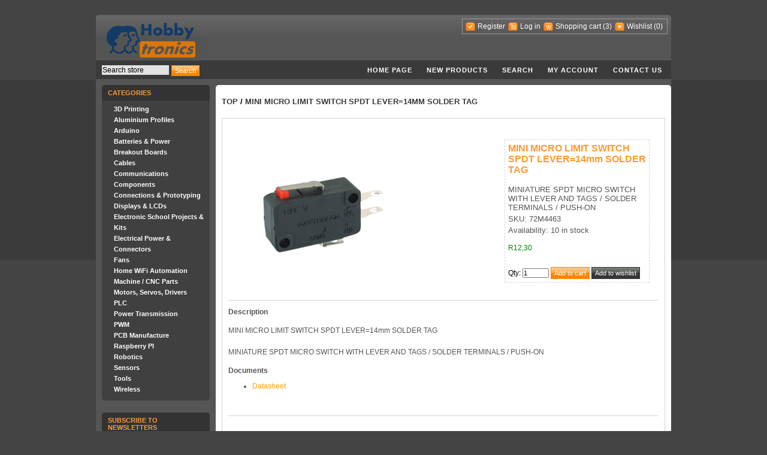

--- FILE ---
content_type: text/html; charset=utf-8
request_url: https://www.hobbytronics.co.za/p/3630/mini-micro-limit-switch-spdt-lever14mm-solder-tag
body_size: 24892
content:
<!DOCTYPE html>
<html >
<head>
    <title>Hobbytronics. MINI MICRO LIMIT SWITCH SPDT LEVER=14mm SOLDER TAG</title>
    <meta http-equiv="Content-type" content="text/html;charset=UTF-8" />
	<meta name="fb:app_id" content="252633221496204" />
    <meta name="description" content="MINI MICRO LIMIT SWITCH SPDT LEVER=14mm SOLDER TAG" />
    <meta name="keywords" content="MINI MICRO LIMIT SWITCH SPDT LEVER=14mm SOLDER TAG" />
    
    
    <!-- Google code for Analytics tracking -->
<script type="text/javascript">
var _gaq = _gaq || [];
_gaq.push(['_setAccount', 'UA-27956915-1']);
_gaq.push(['_trackPageview']);

(function() {
    var ga = document.createElement('script'); ga.type = 'text/javascript'; ga.async = true;
    ga.src = ('https:' == document.location.protocol ? 'https://ssl' : 'http://www') + '.google-analytics.com/ga.js';
    var s = document.getElementsByTagName('script')[0]; s.parentNode.insertBefore(ga, s);
})();
</script>

    <link href="/Themes/DarkOrange/Content/styles.css" rel="stylesheet" type="text/css" />
<link href="/Content/smoothness/jquery-ui-1.8.17.custom.css" rel="stylesheet" type="text/css" />

    <script src="/Scripts/jquery-1.7.1.min.js" type="text/javascript"></script>
<script src="/Scripts/jquery.unobtrusive-ajax.min.js" type="text/javascript"></script>
<script src="/Scripts/jquery.validate.min.js" type="text/javascript"></script>
<script src="/Scripts/jquery.validate.unobtrusive.min.js" type="text/javascript"></script>
<script src="/Scripts/jquery-ui.min.js" type="text/javascript"></script>
<script src="/Scripts/public.common.js" type="text/javascript"></script>
<script src="/Scripts/public.ajaxcart.js" type="text/javascript"></script>
<script src="/Scripts/slimbox2.js" type="text/javascript"></script>

    
    <link href="http://www.hobbytronics.co.za/news/rss/1" rel="alternate" type="application/rss+xml" title="Hobbytronics: News" />
    
    
        <link rel="shortcut icon" href="https://www.hobbytronics.co.za/favicon.ico" />

    <!--Powered by nopCommerce - http://www.nopCommerce.com-->
    <!--Copyright (c) 2008-2012-->
</head>
<body>
    

<div id="dialog-notifications-success" title="Notification" style="display:none;">
</div>
<div id="dialog-notifications-error" title="Error" style="display:none;">
</div>
<div id="bar-notification" class="bar-notification">
    <img src="/Content/Images/ico-close-notification-bar.png" class="close" alt="Close" title="Close" />
</div>


<div class="master-wrapper-page">
    
    <div class="master-wrapper-content">
        <script type="text/javascript">
            AjaxCart.init(false, '.header-links .cart-qty', '.header-links .wishlist-qty', '#flyout-cart');
        </script>
        <div class="header">
    <div class="header-logo">
        <a href="/" class="logo">&nbsp; </a>
    </div>
    <div class="header-links-wrapper">
        <div class="header-links">
    <ul>
        
            <!-- PDJ -->
			<!--
            <li><a href="/Plugins/ExternalAuthFacebook/Login" class="ico-login-facebook"></a></li> 
			<li><a href="/google_login.html" class="ico-login-google"></a></li>
			-->
            <!-- PDJ -->
            <li><a href="/register" class="ico-register">Register</a></li>
            <li><a href="/login" class="ico-login">Log in</a></li>
            <li id="topcartlink"><a href="/cart" class="ico-cart">Shopping cart</a>
                <a href="/cart" class="cart-qty">(3)</a>
            </li>
            <li><a href="/wishlist" class="ico-wishlist">Wishlist</a> <a href="/wishlist" class="wishlist-qty">
                (0)</a> </li>
        
    </ul>
        <script type="text/javascript">
            $('#topcartlink').live('mouseenter', function () {
                $('#flyout-cart').addClass('active');
            });
            $('#topcartlink').live('mouseleave', function () {
                $('#flyout-cart').removeClass('active');
            });
            $('#flyout-cart').live('mouseenter', function () {
                $('#flyout-cart').addClass('active');
            });
            $('#flyout-cart').live('mouseleave', function () {
                $('#flyout-cart').removeClass('active');
            });
        </script>
</div>

        <div id="flyout-cart">
    <div class="mini-shopping-cart">
        <div class="count">
There are <a href="/cart" class="items">3 items</a> in your cart.        </div>
            <div class="items">
                <table>
                        <col width="1" />
                    <col />
                    <tbody>
                            <tr class="item first">
                                    <td class="picture">
                                        <a href="/p/2529/dc-ac-current-sensor-board-30a" title="Show details for DC / AC CURRENT SENSOR BOARD, 30A">
                                            <img alt="Picture of DC / AC CURRENT SENSOR BOARD, 30A" src="https://www.hobbytronics.co.za/content/images/thumbs/0013300_15M8319_47.png" title="Show details for DC / AC CURRENT SENSOR BOARD, 30A" />
                                        </a>
                                    </td>
                                <td class="product">
                                    <div class="name">
                                        <a href="/p/2529/dc-ac-current-sensor-board-30a">DC / AC CURRENT SENSOR BOARD, 30A</a>
                                    </div>
                                    <div class="clear">
                                    </div>
                                    <div class="price">Unit price: R113,00</div>
                                    <div class="clear">
                                    </div>
                                    <div class="quantity">Quantity: 1</div>
                                </td>
                            </tr>
                            <tr class="item ">
                                    <td class="picture">
                                        <a href="/p/1628/temperature-and-humidity-sensor" title="Show details for TEMPERATURE AND HUMIDITY SENSOR">
                                            <img alt="Picture of TEMPERATURE AND HUMIDITY SENSOR" src="https://www.hobbytronics.co.za/content/images/thumbs/0012261_temperature-and-humidity-sensor_47.png" title="Show details for TEMPERATURE AND HUMIDITY SENSOR" />
                                        </a>
                                    </td>
                                <td class="product">
                                    <div class="name">
                                        <a href="/p/1628/temperature-and-humidity-sensor">TEMPERATURE AND HUMIDITY SENSOR</a>
                                    </div>
                                    <div class="clear">
                                    </div>
                                    <div class="price">Unit price: R297,00</div>
                                    <div class="clear">
                                    </div>
                                    <div class="quantity">Quantity: 1</div>
                                </td>
                            </tr>
                            <tr class="item ">
                                    <td class="picture">
                                        <a href="/p/1580/microcontroller-dip-20mhzatmega328p-pu" title="Show details for ATMEGA328P-PU - MICROCONTROLLER DIP 20MHz">
                                            <img alt="Picture of ATMEGA328P-PU - MICROCONTROLLER DIP 20MHz" src="https://www.hobbytronics.co.za/content/images/thumbs/0012199_atmega328p-pu-microcontroller-dip-20mhz_47.png" title="Show details for ATMEGA328P-PU - MICROCONTROLLER DIP 20MHz" />
                                        </a>
                                    </td>
                                <td class="product">
                                    <div class="name">
                                        <a href="/p/1580/microcontroller-dip-20mhzatmega328p-pu">ATMEGA328P-PU - MICROCONTROLLER DIP 20MHz</a>
                                    </div>
                                    <div class="clear">
                                    </div>
                                    <div class="price">Unit price: R111,00</div>
                                    <div class="clear">
                                    </div>
                                    <div class="quantity">Quantity: 1</div>
                                </td>
                            </tr>
                    </tbody>
                </table>
            </div>
            <div class="clear">
            </div>
            <div class="totals">Sub-Total: R521,00</div>
            <div class="clear">
            </div>
            <div class="buttons">
                    <input type="button" value="Go to cart" class="button-1 cart-button" onclick="setLocation('/cart')" />
                    <input type="button" value="Checkout" class="button-1 checkout-button" onclick="setLocation('/checkout')" />
            </div>
    </div>
</div>

    </div>
    <div class="header-selectors-wrapper">
        <div class="tax-display-type-selector">
            
        </div>
        <div class="currency-selector">
            
        </div>
        <div class="language-selector">
            
        </div>
        
    </div>
</div>

        <div class="header-menu">
    <div class="search-box">
<form action="/search" method="get" onsubmit="return check_small_search_form()">        <ul>
            <li>
                <input type="text" class="search-box-text" id="small-searchterms"  autocomplete="off"
                value="Search store" name="q"  onfocus="if(this.value=='Search store')this.value=''" onblur="if(this.value=='') {this.value = 'Search store';}" />&nbsp;
            </li>
            <li>
                <input type="submit" class="button-1 search-box-button" value="Search" />
            </li>
        </ul>
        <script type="text/javascript">

            function check_small_search_form() {
                var search_terms = $("#small-searchterms");
                if (search_terms.val() == "") {
                    alert('Please enter some search keyword');
                    search_terms.focus();
                    return false;
                }

                return true;
            }
                
                $(function () {
                    $('#small-searchterms').autocomplete({
                        delay: 500,
                        minLength: 3,
                        source: '/catalog/searchtermautocomplete',
			            select: function( event, ui ) {
				            $("#small-searchterms").val(ui.item.label);
                            setLocation(ui.item.producturl);
				            return false;
			            }
                    })
                    .data("autocomplete")._renderItem = function( ul, item ) {
                    var t = item.label;
                    //html encode
                    t = htmlEncode(t);
                    return $("<li></li>")
                    .data("item.autocomplete", item)
                    .append("<a>" + t + "</a>")
                    .appendTo(ul);
                    };
                });
                
        </script>
</form></div>
    <ul class="top-menu">
    
    <li><a href="/">Home page</a></li>
        <li><a href="/newproducts">New products</a>
        </li>
    <li><a href="/search">Search</a> </li>
    <li><a href="/customer/info">My account</a></li>
    <li><a href="/contactus">Contact us</a></li>
    
</ul>

</div>

        
        
        <div class="ajax-loading-block-window" style="display: none">
            <div class="loading-image">
            </div>
        </div>
        <div class="master-wrapper-side-2">
        <div class="clear">
        </div>  
    <div class="block block-category-navigation">
        <div class="title">
            Categories
        </div>
        <div class="clear">
        </div>
        <div class="listbox">
            <ul>
                    <li class="inactive" 
                    ><a href="/c/645/3d-printing">3D Printing
                    </a></li>
                    <li class="inactive" 
                    ><a href="/c/776/aluminium-profiles">Aluminium Profiles
                    </a></li>
                    <li class="inactive" 
                    ><a href="/c/457/arduino">Arduino
                    </a></li>
                    <li class="inactive" 
                    ><a href="/c/465/batteries-power">Batteries &amp; Power
                    </a></li>
                    <li class="inactive" 
                    ><a href="/c/475/breakout-boards">Breakout Boards
                    </a></li>
                    <li class="inactive" 
                    ><a href="/c/478/cables">Cables
                    </a></li>
                    <li class="inactive" 
                    ><a href="/c/481/communications">Communications
                    </a></li>
                    <li class="inactive" 
                    ><a href="/c/486/components">Components
                    </a></li>
                    <li class="inactive" 
                    ><a href="/c/535/connections-prototyping">Connections &amp; Prototyping
                    </a></li>
                    <li class="inactive" 
                    ><a href="/c/565/displays-lcds">Displays &amp; LCDs
                    </a></li>
                    <li class="inactive" 
                    ><a href="/c/856/electronic-school-projects-kits">Electronic School Projects &amp; Kits
                    </a></li>
                    <li class="inactive" 
                    ><a href="/c/871/electrical-power-connectors">Electrical Power &amp; Connectors
                    </a></li>
                    <li class="inactive" 
                    ><a href="/c/869/fans">Fans
                    </a></li>
                    <li class="inactive" 
                    ><a href="/c/804/home-wifi-automation">Home WiFi Automation
                    </a></li>
                    <li class="inactive" 
                    ><a href="/c/787/machine-cnc-parts">Machine / CNC Parts
                    </a></li>
                    <li class="inactive" 
                    ><a href="/c/592/motors-servos-drivers">Motors, Servos, Drivers
                    </a></li>
                    <li class="inactive" 
                    ><a href="/c/824/plc">PLC
                    </a></li>
                    <li class="inactive" 
                    ><a href="/c/882/power-transmission">Power Transmission
                    </a></li>
                    <li class="inactive" 
                    ><a href="/c/942/pwm">PWM
                    </a></li>
                    <li class="inactive" 
                    ><a href="/c/770/pcb-manufacture">PCB Manufacture
                    </a></li>
                    <li class="inactive" 
                    ><a href="/c/754/raspberry-pi">Raspberry PI
                    </a></li>
                    <li class="inactive" 
                    ><a href="/c/602/robotics">Robotics
                    </a></li>
                    <li class="inactive" 
                    ><a href="/c/615/sensors">Sensors
                    </a></li>
                    <li class="inactive" 
                    ><a href="/c/630/tools">Tools
                    </a></li>
                    <li class="inactive" 
                    ><a href="/c/638/wireless">Wireless
                    </a></li>
            </ul>
        </div>
    </div>
        <div class="clear">
        </div>
        <div class="clear">
        </div>
<div class="block block-newsletter">
    <div class="title">
        Subscribe to newsletters
    </div>
    <div class="clear">
    </div>
    <div class="listbox">
        <div id="newsletter-subscribe-block">
            Email:
            <input id="newsletter-email" name="NewsletterEmail" type="text" value="" />
            
            <div class="options">
                <input id="newsletter-subscribe" type="radio" name="newsletter-subscribe" value="newsletter-subscribe"
                    checked="checked" />
                <label for="newsletter-subscribe">Subscribe</label>
                <input id="newsletter-unsubscribe" type="radio" name="newsletter-subscribe" value="newsletter-unsubscribe" />
                <label for="newsletter-unsubscribe">Unsubscribe</label>
            </div>
            <div class="clear">
            </div>
            <div class="buttons">
                <input type="button" value="Submit" id="newsletter-subscribe-button" class="button-1 newsletter-subscribe-button" />
                <span id="subscribe-loading-progress" style="display: none;">Wait...
                    <img src='/Content/Images/ajax_loader_small.gif' alt="Wait..." />
                </span>
            </div>
        </div>
        <div class="clear">
        </div>
        <div id="newsletter-result-block">
        </div>
    </div>
    <script type="text/javascript">
        $(document).ready(function () {
            $('#newsletter-subscribe-button').click(function () {
                
                var subscribe = 'true';
                if($('#newsletter-unsubscribe').is(':checked')) { 
                    subscribe = 'false';
                }
                var email = $("#newsletter-email").val();
                var subscribeProgress = $("#subscribe-loading-progress");
                subscribeProgress.show();
                $.ajax({
                    cache: false,
                    type: "POST",
                    url: "/subscribenewsletter",
                    data: { "subscribe": subscribe, "email": email },
                    success: function (data) {
                        subscribeProgress.hide();
                        $("#newsletter-result-block").html(data.Result);
                         if (data.Success) {
                            $('#newsletter-subscribe-block').hide();
                            $('#newsletter-result-block').show();
                         }
                         else {
                            $('#newsletter-result-block').fadeIn("slow").delay(2000).fadeOut("slow");
                         }
                    },
                    error:function (xhr, ajaxOptions, thrownError){
                        alert('Failed to subscribe.');
                        subscribeProgress.hide();
                    }  
                });                
                return false;
            });
        });
    </script>
</div>
        <div class="clear">
        </div>
</div>
<div class="master-wrapper-center-2">
    
    <!--product breadcrumb-->
<div class="breadcrumb">
    <ul>
        
        <li><a href="/" title="Top">Top</a>
            <span class="delimiter">/</span> </li>
        
        <li>
            <strong><a href="/p/3630/mini-micro-limit-switch-spdt-lever14mm-solder-tag">MINI MICRO LIMIT SWITCH SPDT LEVER=14mm SOLDER TAG</a></strong>
            
        </li>
    </ul>
</div>

<div class="clear">
</div>
<div class="page product-details-page">
    <div class="page-body">
        
<form action="/p/3630/mini-micro-limit-switch-spdt-lever14mm-solder-tag" id="product-details-form" method="post">            <div class="product-essential">
                
                <!--product pictures-->
                <div class="picture">
        <img alt="Picture of MINI MICRO LIMIT SWITCH SPDT LEVER=14mm SOLDER TAG" src="https://www.hobbytronics.co.za/content/images/thumbs/0014518_mini-micro-limit-switch-spdt-lever14mm-solder-tag_300.png" title="Show details for MINI MICRO LIMIT SWITCH SPDT LEVER=14mm SOLDER TAG" />
</div>

                
                <div class="overview">
                    <h1 class="product-name">
                        MINI MICRO LIMIT SWITCH SPDT LEVER=14mm SOLDER TAG
                    </h1>
                    <div class="short-description">
                        MINIATURE SPDT MICRO SWITCH WITH LEVER AND TAGS / SOLDER TERMINALS / PUSH-ON 
                    </div>
                    <div class="clear">
                    </div>
                    
                    <!--product SKU, manufacturer part number, stock info-->
                    
    <div class="sku">
        SKU: 72M4463
    </div>
    <div class="clear">
    </div>
    <div class="stock">
        Availability: 10 in stock
    </div>

                    <div class="clear">
                    </div>
                    <!--Back in stock subscription-->
                    
                    <div class="clear">
                    </div>
                    <!--product manufacturers-->
                    
                    <div class="clear">
                    </div>
                    <!--product reviews-->
                    
                    <div class="clear">
                    </div>
                    <!--sample download-->
                    
                    <div class="clear">
                    </div>
<div class="prices">
        <span 
            class="product-price"
        >
R12,30        </span>
</div>
<div class="add-to-cart">
        <div>
            <label class="qty-label" for="addtocart_4962_EnteredQuantity">Qty</label>:
<input class="qty-input" data-val="true" data-val-number="The field Qty must be a number." id="addtocart_4962_EnteredQuantity" name="addtocart_4962.EnteredQuantity" type="text" value="1" />                <input type="button" class="button-1 add-to-cart-button" value="Add to cart" onclick="AjaxCart.addproductvarianttocart('/addproductvarianttocart/4962/1', '#product-details-form');return false;" />
                <input type="button" class="button-2 add-to-wishlist-button" value="Add to wishlist" onclick="AjaxCart.addproductvarianttocart('/addproductvarianttocart/4962/2', '#product-details-form');return false;" />
        </div>
    
</div>
                    <div class="clear">
                    </div>
                    
                    
                    <div class="clear">
                    </div>
                    
                    
                </div>
                <div class="full-description">
                    <div class="pdj">
<p></p>
<h4>Description</h4>
<div style="line-height: 200%; text-align: justify;">
<p><span>MINI MICRO LIMIT SWITCH SPDT LEVER=14mm SOLDER TAG</span></p>
<p><span>MINIATURE SPDT MICRO SWITCH WITH LEVER AND TAGS / SOLDER TERMINALS / PUSH-ON </span></p>
</div>
<p></p>
<h4>Documents</h4>
<div style="{ text-align: justify; text-indent: 36pt; padding: 0pt 0pt 0pt 0pt; margin: 0pt 0pt 0pt 0pt; line-height: 1.5;">
<ul>
<li><a style="color: orange;" target="_blank" href="https://www.mantech.co.za/datasheets/products/ME249-024.pdf">Datasheet</a></li>
</ul>
</div>
</div>
                </div>
            </div>
            <div class="clear">
            </div>
            <div class="product-collateral">
                <div class="product-variant-line">
                    <!--product tier prices-->
                    
                    <div class="clear">
                    </div>
                    <div class="clear">
                    </div>
                </div>
                
                <div class="clear">
                </div>
                    <div class="product-tags-box">
        <div class="title">
            Product tags
        </div>
        <div class="clear">
        </div>
        <div class="product-tags-list">
                <div class="product-tags-wrapper">
                    <a href="/productag/161/micro-limit-switch" class="producttag">
                        Micro Limit Switch</a> (60)</div>
        </div>
    </div>

                <div class="clear">
                </div>
                

                <div class="clear">
                </div>
                

            </div>
</form>        
    </div>
</div>

    
</div>

        
        
    </div>
    <div class="footer">
     <div class="footer-poweredby">
       A Division of <a href="https://www.mantech.co.za/" target="_blank">Mantech</a>
        
    </div>
    <div class="footer-disclaimer">
        Copyright &copy; 2026 Hobbytronics. All rights reserved. 
    </div>
    <div class="footer-store-theme">
        
    </div>
    
    
</div>

</div>


    
    
</body>
</html>
